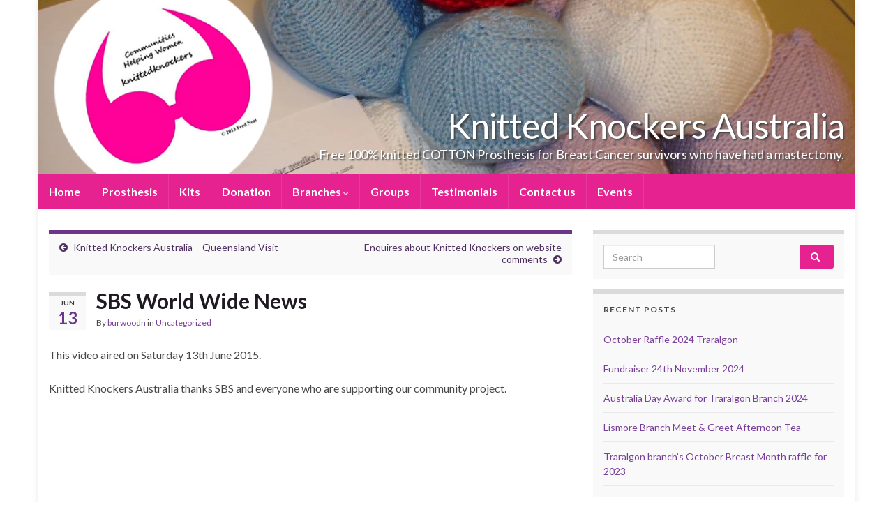

--- FILE ---
content_type: text/html; charset=UTF-8
request_url: https://knittedknockersaustralia.com/2015/06/sbs-world-wide-news/
body_size: 9653
content:
<!DOCTYPE html><!--[if IE 7]>
<html class="ie ie7" lang="en-US" prefix="og: http://ogp.me/ns#">
<![endif]-->
<!--[if IE 8]>
<html class="ie ie8" lang="en-US" prefix="og: http://ogp.me/ns#">
<![endif]-->
<!--[if !(IE 7) & !(IE 8)]><!-->
<html lang="en-US" prefix="og: http://ogp.me/ns#">
<!--<![endif]-->
    <head>
        <meta charset="UTF-8">
        <meta http-equiv="X-UA-Compatible" content="IE=edge">
        <meta name="viewport" content="width=device-width, initial-scale=1">
        <title>SBS World Wide News &#8211; Knitted Knockers Australia</title>
<meta name='robots' content='max-image-preview:large' />
	<style>img:is([sizes="auto" i], [sizes^="auto," i]) { contain-intrinsic-size: 3000px 1500px }</style>
	<link rel="alternate" type="application/rss+xml" title="Knitted Knockers Australia &raquo; Feed" href="https://knittedknockersaustralia.com/feed/" />
<link rel="alternate" type="application/rss+xml" title="Knitted Knockers Australia &raquo; Comments Feed" href="https://knittedknockersaustralia.com/comments/feed/" />
<script type="text/javascript">
/* <![CDATA[ */
window._wpemojiSettings = {"baseUrl":"https:\/\/s.w.org\/images\/core\/emoji\/16.0.1\/72x72\/","ext":".png","svgUrl":"https:\/\/s.w.org\/images\/core\/emoji\/16.0.1\/svg\/","svgExt":".svg","source":{"concatemoji":"https:\/\/knittedknockersaustralia.com\/wp-includes\/js\/wp-emoji-release.min.js?ver=6.8.3"}};
/*! This file is auto-generated */
!function(s,n){var o,i,e;function c(e){try{var t={supportTests:e,timestamp:(new Date).valueOf()};sessionStorage.setItem(o,JSON.stringify(t))}catch(e){}}function p(e,t,n){e.clearRect(0,0,e.canvas.width,e.canvas.height),e.fillText(t,0,0);var t=new Uint32Array(e.getImageData(0,0,e.canvas.width,e.canvas.height).data),a=(e.clearRect(0,0,e.canvas.width,e.canvas.height),e.fillText(n,0,0),new Uint32Array(e.getImageData(0,0,e.canvas.width,e.canvas.height).data));return t.every(function(e,t){return e===a[t]})}function u(e,t){e.clearRect(0,0,e.canvas.width,e.canvas.height),e.fillText(t,0,0);for(var n=e.getImageData(16,16,1,1),a=0;a<n.data.length;a++)if(0!==n.data[a])return!1;return!0}function f(e,t,n,a){switch(t){case"flag":return n(e,"\ud83c\udff3\ufe0f\u200d\u26a7\ufe0f","\ud83c\udff3\ufe0f\u200b\u26a7\ufe0f")?!1:!n(e,"\ud83c\udde8\ud83c\uddf6","\ud83c\udde8\u200b\ud83c\uddf6")&&!n(e,"\ud83c\udff4\udb40\udc67\udb40\udc62\udb40\udc65\udb40\udc6e\udb40\udc67\udb40\udc7f","\ud83c\udff4\u200b\udb40\udc67\u200b\udb40\udc62\u200b\udb40\udc65\u200b\udb40\udc6e\u200b\udb40\udc67\u200b\udb40\udc7f");case"emoji":return!a(e,"\ud83e\udedf")}return!1}function g(e,t,n,a){var r="undefined"!=typeof WorkerGlobalScope&&self instanceof WorkerGlobalScope?new OffscreenCanvas(300,150):s.createElement("canvas"),o=r.getContext("2d",{willReadFrequently:!0}),i=(o.textBaseline="top",o.font="600 32px Arial",{});return e.forEach(function(e){i[e]=t(o,e,n,a)}),i}function t(e){var t=s.createElement("script");t.src=e,t.defer=!0,s.head.appendChild(t)}"undefined"!=typeof Promise&&(o="wpEmojiSettingsSupports",i=["flag","emoji"],n.supports={everything:!0,everythingExceptFlag:!0},e=new Promise(function(e){s.addEventListener("DOMContentLoaded",e,{once:!0})}),new Promise(function(t){var n=function(){try{var e=JSON.parse(sessionStorage.getItem(o));if("object"==typeof e&&"number"==typeof e.timestamp&&(new Date).valueOf()<e.timestamp+604800&&"object"==typeof e.supportTests)return e.supportTests}catch(e){}return null}();if(!n){if("undefined"!=typeof Worker&&"undefined"!=typeof OffscreenCanvas&&"undefined"!=typeof URL&&URL.createObjectURL&&"undefined"!=typeof Blob)try{var e="postMessage("+g.toString()+"("+[JSON.stringify(i),f.toString(),p.toString(),u.toString()].join(",")+"));",a=new Blob([e],{type:"text/javascript"}),r=new Worker(URL.createObjectURL(a),{name:"wpTestEmojiSupports"});return void(r.onmessage=function(e){c(n=e.data),r.terminate(),t(n)})}catch(e){}c(n=g(i,f,p,u))}t(n)}).then(function(e){for(var t in e)n.supports[t]=e[t],n.supports.everything=n.supports.everything&&n.supports[t],"flag"!==t&&(n.supports.everythingExceptFlag=n.supports.everythingExceptFlag&&n.supports[t]);n.supports.everythingExceptFlag=n.supports.everythingExceptFlag&&!n.supports.flag,n.DOMReady=!1,n.readyCallback=function(){n.DOMReady=!0}}).then(function(){return e}).then(function(){var e;n.supports.everything||(n.readyCallback(),(e=n.source||{}).concatemoji?t(e.concatemoji):e.wpemoji&&e.twemoji&&(t(e.twemoji),t(e.wpemoji)))}))}((window,document),window._wpemojiSettings);
/* ]]> */
</script>
<style id='wp-emoji-styles-inline-css' type='text/css'>

	img.wp-smiley, img.emoji {
		display: inline !important;
		border: none !important;
		box-shadow: none !important;
		height: 1em !important;
		width: 1em !important;
		margin: 0 0.07em !important;
		vertical-align: -0.1em !important;
		background: none !important;
		padding: 0 !important;
	}
</style>
<link rel='stylesheet' id='wp-block-library-css' href='https://knittedknockersaustralia.com/wp-includes/css/dist/block-library/style.min.css?ver=6.8.3' type='text/css' media='all' />
<style id='classic-theme-styles-inline-css' type='text/css'>
/*! This file is auto-generated */
.wp-block-button__link{color:#fff;background-color:#32373c;border-radius:9999px;box-shadow:none;text-decoration:none;padding:calc(.667em + 2px) calc(1.333em + 2px);font-size:1.125em}.wp-block-file__button{background:#32373c;color:#fff;text-decoration:none}
</style>
<link rel='stylesheet' id='edsanimate-block-style-css' href='https://knittedknockersaustralia.com/wp-content/plugins/animate-it/assets/css/block-style.css?ver=1763565961' type='text/css' media='all' />
<style id='global-styles-inline-css' type='text/css'>
:root{--wp--preset--aspect-ratio--square: 1;--wp--preset--aspect-ratio--4-3: 4/3;--wp--preset--aspect-ratio--3-4: 3/4;--wp--preset--aspect-ratio--3-2: 3/2;--wp--preset--aspect-ratio--2-3: 2/3;--wp--preset--aspect-ratio--16-9: 16/9;--wp--preset--aspect-ratio--9-16: 9/16;--wp--preset--color--black: #000000;--wp--preset--color--cyan-bluish-gray: #abb8c3;--wp--preset--color--white: #ffffff;--wp--preset--color--pale-pink: #f78da7;--wp--preset--color--vivid-red: #cf2e2e;--wp--preset--color--luminous-vivid-orange: #ff6900;--wp--preset--color--luminous-vivid-amber: #fcb900;--wp--preset--color--light-green-cyan: #7bdcb5;--wp--preset--color--vivid-green-cyan: #00d084;--wp--preset--color--pale-cyan-blue: #8ed1fc;--wp--preset--color--vivid-cyan-blue: #0693e3;--wp--preset--color--vivid-purple: #9b51e0;--wp--preset--gradient--vivid-cyan-blue-to-vivid-purple: linear-gradient(135deg,rgba(6,147,227,1) 0%,rgb(155,81,224) 100%);--wp--preset--gradient--light-green-cyan-to-vivid-green-cyan: linear-gradient(135deg,rgb(122,220,180) 0%,rgb(0,208,130) 100%);--wp--preset--gradient--luminous-vivid-amber-to-luminous-vivid-orange: linear-gradient(135deg,rgba(252,185,0,1) 0%,rgba(255,105,0,1) 100%);--wp--preset--gradient--luminous-vivid-orange-to-vivid-red: linear-gradient(135deg,rgba(255,105,0,1) 0%,rgb(207,46,46) 100%);--wp--preset--gradient--very-light-gray-to-cyan-bluish-gray: linear-gradient(135deg,rgb(238,238,238) 0%,rgb(169,184,195) 100%);--wp--preset--gradient--cool-to-warm-spectrum: linear-gradient(135deg,rgb(74,234,220) 0%,rgb(151,120,209) 20%,rgb(207,42,186) 40%,rgb(238,44,130) 60%,rgb(251,105,98) 80%,rgb(254,248,76) 100%);--wp--preset--gradient--blush-light-purple: linear-gradient(135deg,rgb(255,206,236) 0%,rgb(152,150,240) 100%);--wp--preset--gradient--blush-bordeaux: linear-gradient(135deg,rgb(254,205,165) 0%,rgb(254,45,45) 50%,rgb(107,0,62) 100%);--wp--preset--gradient--luminous-dusk: linear-gradient(135deg,rgb(255,203,112) 0%,rgb(199,81,192) 50%,rgb(65,88,208) 100%);--wp--preset--gradient--pale-ocean: linear-gradient(135deg,rgb(255,245,203) 0%,rgb(182,227,212) 50%,rgb(51,167,181) 100%);--wp--preset--gradient--electric-grass: linear-gradient(135deg,rgb(202,248,128) 0%,rgb(113,206,126) 100%);--wp--preset--gradient--midnight: linear-gradient(135deg,rgb(2,3,129) 0%,rgb(40,116,252) 100%);--wp--preset--font-size--small: 14px;--wp--preset--font-size--medium: 20px;--wp--preset--font-size--large: 20px;--wp--preset--font-size--x-large: 42px;--wp--preset--font-size--tiny: 10px;--wp--preset--font-size--regular: 16px;--wp--preset--font-size--larger: 26px;--wp--preset--spacing--20: 0.44rem;--wp--preset--spacing--30: 0.67rem;--wp--preset--spacing--40: 1rem;--wp--preset--spacing--50: 1.5rem;--wp--preset--spacing--60: 2.25rem;--wp--preset--spacing--70: 3.38rem;--wp--preset--spacing--80: 5.06rem;--wp--preset--shadow--natural: 6px 6px 9px rgba(0, 0, 0, 0.2);--wp--preset--shadow--deep: 12px 12px 50px rgba(0, 0, 0, 0.4);--wp--preset--shadow--sharp: 6px 6px 0px rgba(0, 0, 0, 0.2);--wp--preset--shadow--outlined: 6px 6px 0px -3px rgba(255, 255, 255, 1), 6px 6px rgba(0, 0, 0, 1);--wp--preset--shadow--crisp: 6px 6px 0px rgba(0, 0, 0, 1);}:where(.is-layout-flex){gap: 0.5em;}:where(.is-layout-grid){gap: 0.5em;}body .is-layout-flex{display: flex;}.is-layout-flex{flex-wrap: wrap;align-items: center;}.is-layout-flex > :is(*, div){margin: 0;}body .is-layout-grid{display: grid;}.is-layout-grid > :is(*, div){margin: 0;}:where(.wp-block-columns.is-layout-flex){gap: 2em;}:where(.wp-block-columns.is-layout-grid){gap: 2em;}:where(.wp-block-post-template.is-layout-flex){gap: 1.25em;}:where(.wp-block-post-template.is-layout-grid){gap: 1.25em;}.has-black-color{color: var(--wp--preset--color--black) !important;}.has-cyan-bluish-gray-color{color: var(--wp--preset--color--cyan-bluish-gray) !important;}.has-white-color{color: var(--wp--preset--color--white) !important;}.has-pale-pink-color{color: var(--wp--preset--color--pale-pink) !important;}.has-vivid-red-color{color: var(--wp--preset--color--vivid-red) !important;}.has-luminous-vivid-orange-color{color: var(--wp--preset--color--luminous-vivid-orange) !important;}.has-luminous-vivid-amber-color{color: var(--wp--preset--color--luminous-vivid-amber) !important;}.has-light-green-cyan-color{color: var(--wp--preset--color--light-green-cyan) !important;}.has-vivid-green-cyan-color{color: var(--wp--preset--color--vivid-green-cyan) !important;}.has-pale-cyan-blue-color{color: var(--wp--preset--color--pale-cyan-blue) !important;}.has-vivid-cyan-blue-color{color: var(--wp--preset--color--vivid-cyan-blue) !important;}.has-vivid-purple-color{color: var(--wp--preset--color--vivid-purple) !important;}.has-black-background-color{background-color: var(--wp--preset--color--black) !important;}.has-cyan-bluish-gray-background-color{background-color: var(--wp--preset--color--cyan-bluish-gray) !important;}.has-white-background-color{background-color: var(--wp--preset--color--white) !important;}.has-pale-pink-background-color{background-color: var(--wp--preset--color--pale-pink) !important;}.has-vivid-red-background-color{background-color: var(--wp--preset--color--vivid-red) !important;}.has-luminous-vivid-orange-background-color{background-color: var(--wp--preset--color--luminous-vivid-orange) !important;}.has-luminous-vivid-amber-background-color{background-color: var(--wp--preset--color--luminous-vivid-amber) !important;}.has-light-green-cyan-background-color{background-color: var(--wp--preset--color--light-green-cyan) !important;}.has-vivid-green-cyan-background-color{background-color: var(--wp--preset--color--vivid-green-cyan) !important;}.has-pale-cyan-blue-background-color{background-color: var(--wp--preset--color--pale-cyan-blue) !important;}.has-vivid-cyan-blue-background-color{background-color: var(--wp--preset--color--vivid-cyan-blue) !important;}.has-vivid-purple-background-color{background-color: var(--wp--preset--color--vivid-purple) !important;}.has-black-border-color{border-color: var(--wp--preset--color--black) !important;}.has-cyan-bluish-gray-border-color{border-color: var(--wp--preset--color--cyan-bluish-gray) !important;}.has-white-border-color{border-color: var(--wp--preset--color--white) !important;}.has-pale-pink-border-color{border-color: var(--wp--preset--color--pale-pink) !important;}.has-vivid-red-border-color{border-color: var(--wp--preset--color--vivid-red) !important;}.has-luminous-vivid-orange-border-color{border-color: var(--wp--preset--color--luminous-vivid-orange) !important;}.has-luminous-vivid-amber-border-color{border-color: var(--wp--preset--color--luminous-vivid-amber) !important;}.has-light-green-cyan-border-color{border-color: var(--wp--preset--color--light-green-cyan) !important;}.has-vivid-green-cyan-border-color{border-color: var(--wp--preset--color--vivid-green-cyan) !important;}.has-pale-cyan-blue-border-color{border-color: var(--wp--preset--color--pale-cyan-blue) !important;}.has-vivid-cyan-blue-border-color{border-color: var(--wp--preset--color--vivid-cyan-blue) !important;}.has-vivid-purple-border-color{border-color: var(--wp--preset--color--vivid-purple) !important;}.has-vivid-cyan-blue-to-vivid-purple-gradient-background{background: var(--wp--preset--gradient--vivid-cyan-blue-to-vivid-purple) !important;}.has-light-green-cyan-to-vivid-green-cyan-gradient-background{background: var(--wp--preset--gradient--light-green-cyan-to-vivid-green-cyan) !important;}.has-luminous-vivid-amber-to-luminous-vivid-orange-gradient-background{background: var(--wp--preset--gradient--luminous-vivid-amber-to-luminous-vivid-orange) !important;}.has-luminous-vivid-orange-to-vivid-red-gradient-background{background: var(--wp--preset--gradient--luminous-vivid-orange-to-vivid-red) !important;}.has-very-light-gray-to-cyan-bluish-gray-gradient-background{background: var(--wp--preset--gradient--very-light-gray-to-cyan-bluish-gray) !important;}.has-cool-to-warm-spectrum-gradient-background{background: var(--wp--preset--gradient--cool-to-warm-spectrum) !important;}.has-blush-light-purple-gradient-background{background: var(--wp--preset--gradient--blush-light-purple) !important;}.has-blush-bordeaux-gradient-background{background: var(--wp--preset--gradient--blush-bordeaux) !important;}.has-luminous-dusk-gradient-background{background: var(--wp--preset--gradient--luminous-dusk) !important;}.has-pale-ocean-gradient-background{background: var(--wp--preset--gradient--pale-ocean) !important;}.has-electric-grass-gradient-background{background: var(--wp--preset--gradient--electric-grass) !important;}.has-midnight-gradient-background{background: var(--wp--preset--gradient--midnight) !important;}.has-small-font-size{font-size: var(--wp--preset--font-size--small) !important;}.has-medium-font-size{font-size: var(--wp--preset--font-size--medium) !important;}.has-large-font-size{font-size: var(--wp--preset--font-size--large) !important;}.has-x-large-font-size{font-size: var(--wp--preset--font-size--x-large) !important;}
:where(.wp-block-post-template.is-layout-flex){gap: 1.25em;}:where(.wp-block-post-template.is-layout-grid){gap: 1.25em;}
:where(.wp-block-columns.is-layout-flex){gap: 2em;}:where(.wp-block-columns.is-layout-grid){gap: 2em;}
:root :where(.wp-block-pullquote){font-size: 1.5em;line-height: 1.6;}
</style>
<link rel='stylesheet' id='edsanimate-animo-css-css' href='https://knittedknockersaustralia.com/wp-content/plugins/animate-it/assets/css/animate-animo.css?ver=6.8.3' type='text/css' media='all' />
<style id='edsanimate-animo-css-inline-css' type='text/css'>
#test p {
    opacity: 0;
    font-size: 21px;
    margin-top: 25px;
    text-align: center;

    -webkit-transition: opacity 2s ease-in;
       -moz-transition: opacity 2s ease-in;
        -ms-transition: opacity 2s ease-in;
         -o-transition: opacity 2s ease-in;
            transition: opacity 2s ease-in;
}

#test p.load {
    opacity: 1;
}
</style>
<link rel='stylesheet' id='wp-components-css' href='https://knittedknockersaustralia.com/wp-includes/css/dist/components/style.min.css?ver=6.8.3' type='text/css' media='all' />
<link rel='stylesheet' id='godaddy-styles-css' href='https://knittedknockersaustralia.com/wp-content/mu-plugins/vendor/wpex/godaddy-launch/includes/Dependencies/GoDaddy/Styles/build/latest.css?ver=2.0.2' type='text/css' media='all' />
<link rel='stylesheet' id='bootstrap-css' href='https://knittedknockersaustralia.com/wp-content/themes/graphene/bootstrap/css/bootstrap.min.css?ver=6.8.3' type='text/css' media='all' />
<link rel='stylesheet' id='font-awesome-css' href='https://knittedknockersaustralia.com/wp-content/themes/graphene/fonts/font-awesome/css/font-awesome.min.css?ver=6.8.3' type='text/css' media='all' />
<link rel='stylesheet' id='graphene-css' href='https://knittedknockersaustralia.com/wp-content/themes/graphene/style.css?ver=2.9.4' type='text/css' media='screen' />
<link rel='stylesheet' id='graphene-responsive-css' href='https://knittedknockersaustralia.com/wp-content/themes/graphene/responsive.css?ver=2.9.4' type='text/css' media='all' />
<link rel='stylesheet' id='graphene-blocks-css' href='https://knittedknockersaustralia.com/wp-content/themes/graphene/blocks.css?ver=2.9.4' type='text/css' media='all' />
<script type="text/javascript" src="https://knittedknockersaustralia.com/wp-includes/js/jquery/jquery.min.js?ver=3.7.1" id="jquery-core-js"></script>
<script type="text/javascript" src="https://knittedknockersaustralia.com/wp-includes/js/jquery/jquery-migrate.min.js?ver=3.4.1" id="jquery-migrate-js"></script>
<script type="text/javascript" src="https://knittedknockersaustralia.com/wp-content/themes/graphene/bootstrap/js/bootstrap.min.js?ver=2.9.4" id="bootstrap-js"></script>
<script type="text/javascript" src="https://knittedknockersaustralia.com/wp-content/themes/graphene/js/bootstrap-hover-dropdown/bootstrap-hover-dropdown.min.js?ver=2.9.4" id="bootstrap-hover-dropdown-js"></script>
<script type="text/javascript" src="https://knittedknockersaustralia.com/wp-content/themes/graphene/js/bootstrap-submenu/bootstrap-submenu.min.js?ver=2.9.4" id="bootstrap-submenu-js"></script>
<script type="text/javascript" src="https://knittedknockersaustralia.com/wp-content/themes/graphene/js/jquery.infinitescroll.min.js?ver=2.9.4" id="infinite-scroll-js"></script>
<script type="text/javascript" id="graphene-js-extra">
/* <![CDATA[ */
var grapheneJS = {"siteurl":"https:\/\/knittedknockersaustralia.com","ajaxurl":"https:\/\/knittedknockersaustralia.com\/wp-admin\/admin-ajax.php","templateUrl":"https:\/\/knittedknockersaustralia.com\/wp-content\/themes\/graphene","isSingular":"1","enableStickyMenu":"","shouldShowComments":"1","commentsOrder":"newest","sliderDisable":"1","sliderInterval":"7000","infScrollBtnLbl":"Load more","infScrollOn":"","infScrollCommentsOn":"","totalPosts":"1","postsPerPage":"10","isPageNavi":"","infScrollMsgText":"Fetching window.grapheneInfScrollItemsPerPage of window.grapheneInfScrollItemsLeft items left ...","infScrollMsgTextPlural":"Fetching window.grapheneInfScrollItemsPerPage of window.grapheneInfScrollItemsLeft items left ...","infScrollFinishedText":"All loaded!","commentsPerPage":"50","totalComments":"0","infScrollCommentsMsg":"Fetching window.grapheneInfScrollCommentsPerPage of window.grapheneInfScrollCommentsLeft comments left ...","infScrollCommentsMsgPlural":"Fetching window.grapheneInfScrollCommentsPerPage of window.grapheneInfScrollCommentsLeft comments left ...","infScrollCommentsFinishedMsg":"All comments loaded!","disableLiveSearch":"1","txtNoResult":"No result found.","isMasonry":""};
/* ]]> */
</script>
<script type="text/javascript" src="https://knittedknockersaustralia.com/wp-content/themes/graphene/js/graphene.js?ver=2.9.4" id="graphene-js"></script>
<link rel="https://api.w.org/" href="https://knittedknockersaustralia.com/wp-json/" /><link rel="alternate" title="JSON" type="application/json" href="https://knittedknockersaustralia.com/wp-json/wp/v2/posts/1892" /><link rel="EditURI" type="application/rsd+xml" title="RSD" href="https://knittedknockersaustralia.com/xmlrpc.php?rsd" />
<meta name="generator" content="WordPress 6.8.3" />
<link rel="canonical" href="https://knittedknockersaustralia.com/2015/06/sbs-world-wide-news/" />
<link rel='shortlink' href='https://knittedknockersaustralia.com/?p=1892' />
<link rel="alternate" title="oEmbed (JSON)" type="application/json+oembed" href="https://knittedknockersaustralia.com/wp-json/oembed/1.0/embed?url=https%3A%2F%2Fknittedknockersaustralia.com%2F2015%2F06%2Fsbs-world-wide-news%2F" />
<link rel="alternate" title="oEmbed (XML)" type="text/xml+oembed" href="https://knittedknockersaustralia.com/wp-json/oembed/1.0/embed?url=https%3A%2F%2Fknittedknockersaustralia.com%2F2015%2F06%2Fsbs-world-wide-news%2F&#038;format=xml" />
		<script>
		   WebFontConfig = {
		      google: { 
		      	families: ["Lato:400,400i,700,700i&display=swap"]		      }
		   };

		   (function(d) {
		      var wf = d.createElement('script'), s = d.scripts[0];
		      wf.src = 'https://ajax.googleapis.com/ajax/libs/webfont/1.6.26/webfont.js';
		      wf.async = true;
		      s.parentNode.insertBefore(wf, s);
		   })(document);
		</script>
	<style type="text/css">
.top-bar{background-color:#e52290} .top-bar .searchform .btn-default, .top-bar #top_search .searchform .btn-default{color:#e52290}.navbar {background: #e52290} @media only screen and (max-width: 768px){ #mega-menu-wrap-Header-Menu .mega-menu-toggle + #mega-menu-Header-Menu {background: #e52290} }.navbar #header-menu-wrap .nav li:focus, .navbar #header-menu-wrap .nav li:hover, .navbar #header-menu-wrap .nav li.current-menu-item, .navbar #header-menu-wrap .nav li.current-menu-ancestor, .navbar #header-menu-wrap .dropdown-menu li, .navbar #header-menu-wrap .dropdown-menu > li > a:focus, .navbar #header-menu-wrap .dropdown-menu > li > a:hover, .navbar #header-menu-wrap .dropdown-menu > .active > a, .navbar #header-menu-wrap .dropdown-menu > .active > a:focus, .navbar #header-menu-wrap .dropdown-menu > .active > a:hover, .navbar #header-menu-wrap .navbar-nav>.open>a, .navbar #header-menu-wrap .navbar-nav>.open>a:focus, .navbar #header-menu-wrap .navbar-nav>.open>a:hover, .navbar .navbar-nav>.active>a, .navbar .navbar-nav>.active>a:focus, .navbar .navbar-nav>.active>a:hover, #header-menu-wrap #mega-menu-wrap-Header-Menu #mega-menu-Header-Menu li.mega-current-menu-item, #header-menu-wrap #mega-menu-wrap-Header-Menu #mega-menu-Header-Menu > li.mega-menu-item > a.mega-menu-link:hover, #header-menu-wrap #mega-menu-wrap-Header-Menu #mega-menu-Header-Menu > li.mega-toggle-on > a.mega-menu-link, #header-menu-wrap #mega-menu-wrap-Header-Menu #mega-menu-Header-Menu > li.mega-current-menu-item > a.mega-menu-link {background: #e52290}.carousel-caption {background-color: rgba(0,0,0,0.8); background-color: rgba(0.8); color: #e52290} .carousel .slider_post_title, .carousel .slider_post_title a {color: #e52290}.btn, .btn:focus, .btn:hover, .btn a, .Button, .colour-preview .button, input[type="submit"], button[type="submit"], #commentform #submit, .wpsc_buy_button, #back-to-top, .wp-block-button .wp-block-button__link:not(.has-background) {background: #e52290; color: #ffffff} .wp-block-button.is-style-outline .wp-block-button__link {background:transparent; border-color: #e52290}.btn.btn-outline, .btn.btn-outline:hover {color: #e52290;border-color: #e52290}.label-primary, .pagination>.active>a, .pagination>.active>a:focus, .pagination>.active>a:hover, .pagination>.active>span, .pagination>.active>span:focus, .pagination>.active>span:hover, .list-group-item.parent, .list-group-item.parent:focus, .list-group-item.parent:hover {background: #e52290; border-color: #e52290; color: #ffffff}#footer, .graphene-footer{background-color:#e52290;color:#bcb4c1}body{background-image:none}.header_title, .header_title a, .header_title a:visited, .header_title a:hover, .header_desc {color:#000000}.carousel, .carousel .item{height:400px}@media (max-width: 991px) {.carousel, .carousel .item{height:250px}}
</style>
		<script type="application/ld+json">{"@context":"http:\/\/schema.org","@type":"Article","mainEntityOfPage":"https:\/\/knittedknockersaustralia.com\/2015\/06\/sbs-world-wide-news\/","publisher":{"@type":"Organization","name":"Knitted Knockers Australia","logo":{"@type":"ImageObject","url":"https:\/\/knittedknockersaustralia.com\/wp-content\/uploads\/2016\/06\/cropped-1493304_281592878668683_833861686769970240_o-1-32x32.jpg","height":32,"width":32}},"headline":"SBS World Wide News","datePublished":"2015-06-13T18:15:00+00:00","dateModified":"2022-08-25T23:53:33+00:00","description":"This video aired on Saturday 13th June 2015. Knitted Knockers Australia thanks SBS and everyone who are supporting our community project. https:\/\/www.youtube.com\/watch?v=c_Z9Kq1h_Es&amp;feature=emb_imp_woyt","author":{"@type":"Person","name":"burwoodn"}}</script>
	<style type="text/css" id="custom-background-css">
body.custom-background { background-color: #ffffff; }
</style>
	<meta property="og:type" content="article" />
<meta property="og:title" content="SBS World Wide News" />
<meta property="og:url" content="https://knittedknockersaustralia.com/2015/06/sbs-world-wide-news/" />
<meta property="og:site_name" content="Knitted Knockers Australia" />
<meta property="og:description" content="This video aired on Saturday 13th June 2015. Knitted Knockers Australia thanks SBS and everyone who are supporting our community project. https://www.youtube.com/watch?v=c_Z9Kq1h_Es&amp;feature=emb_imp_woyt" />
<meta property="og:updated_time" content="2022-08-25T23:53:33+00:00" />
<meta property="article:modified_time" content="2022-08-25T23:53:33+00:00" />
<meta property="article:published_time" content="2015-06-13T18:15:00+00:00" />
<link rel="icon" href="https://knittedknockersaustralia.com/wp-content/uploads/2016/06/cropped-1493304_281592878668683_833861686769970240_o-1-32x32.jpg" sizes="32x32" />
<link rel="icon" href="https://knittedknockersaustralia.com/wp-content/uploads/2016/06/cropped-1493304_281592878668683_833861686769970240_o-1-192x192.jpg" sizes="192x192" />
<link rel="apple-touch-icon" href="https://knittedknockersaustralia.com/wp-content/uploads/2016/06/cropped-1493304_281592878668683_833861686769970240_o-1-180x180.jpg" />
<meta name="msapplication-TileImage" content="https://knittedknockersaustralia.com/wp-content/uploads/2016/06/cropped-1493304_281592878668683_833861686769970240_o-1-270x270.jpg" />
		<style type="text/css" id="wp-custom-css">
			/*blockquote {
    font-family: Georgia, serif;
    font-size: 16px;
    font-style: italic;
    width: 650px;
    margin: 0.25em 0;
    padding: 0.25em 40px;
    line-height: 1.45;
	  border-radius: 15px 15px 15px 15px / 15px 15px 15px 15px;
    position: relative;
    color: #000000;
    background:#fde9f5
}

blockquote:before {
    display: block;
    content: "\201C";
    font-size: 80px;
    position: absolute;
    left: -10px;
    top: -10px;
    color: #E52290;
}
 
blockquote cite {
    color: #999999;
    font-size: 14px;
    display: block;
    margin-top: 5px;
}
  
blockquote cite:before {
    content: "\2014 \2009";
}
*/




.header_title, .header_title a, .header_title a:visited, .header_title a:hover {
/*font-family: 'Courgette', cursive;*/
/*font-family: 'Molle', cursive;*/
/*font-family: 'Yesteryear', cursive;*/
/*font-style: italic;*/
color: white;
text-shadow: 2px 2px 2px #444;


}

#post-10 .entry-title {
display:none
}
.womday{background-color:#eee; border: 1px dashed #ccc;padding:20px}


@media screen and (min-width:768px) {
.header_title, .header_title a, .header_title a:visited, .header_title a:hover {
	/* font-family: 'Courgette', cursive; */
	/* font-family: 'Molle', cursive; */
	/* font-family: 'Yesteryear', cursive; */
	/* font-style: italic; */
	color: white;
	text-shadow: 2px 2px 2px #444;
	font-size: 5rem;
}	
	
}

.header_desc {
	font-size: 18px;
}
.header_title, .header_title a, .header_title a:visited, .header_title a:hover, .header_desc {
	color: #fff;
	text-shadow: 2px 2px 2px #444;
}		</style>
		    </head>
    <body class="wp-singular post-template-default single single-post postid-1892 single-format-standard custom-background wp-custom-logo wp-embed-responsive wp-theme-graphene metaslider-plugin layout-boxed two_col_left two-columns singular">
        
        <div class="container boxed-wrapper">
            
            

            <div id="header" class="row">

                <img src="https://knittedknockersaustralia.com/wp-content/uploads/2022/08/cropped-header1200x900c-1170x250.png" alt="cropped-header1200x900c.png" title="cropped-header1200x900c.png" width="1170" height="250" />                
                                                                </div>


                        <nav class="navbar row navbar-inverse">

                <div class="navbar-header align-right">
                		                    <button type="button" class="navbar-toggle collapsed" data-toggle="collapse" data-target="#header-menu-wrap, #secondary-menu-wrap">
	                        <span class="sr-only">Toggle navigation</span>
	                        <span class="icon-bar"></span>
	                        <span class="icon-bar"></span>
	                        <span class="icon-bar"></span>
	                    </button>
                	                    
                    
                                            <p class="header_title">
                            <a href="https://knittedknockersaustralia.com" title="Go back to the front page">                                Knitted Knockers Australia                            </a>                        </p>
                    
                                                    <p class="header_desc">Free 100% knitted COTTON Prosthesis for Breast Cancer survivors who have had a mastectomy. </p>
                                            
                                    </div>

                                    <div class="collapse navbar-collapse" id="header-menu-wrap">

            			<ul id="header-menu" class="nav navbar-nav flip"><li id="menu-item-34" class="menu-item menu-item-type-post_type menu-item-object-page menu-item-home menu-item-34"><a href="https://knittedknockersaustralia.com/">Home</a></li>
<li id="menu-item-32" class="menu-item menu-item-type-post_type menu-item-object-page menu-item-32"><a href="https://knittedknockersaustralia.com/prothesis/">Prosthesis</a></li>
<li id="menu-item-30" class="menu-item menu-item-type-post_type menu-item-object-page menu-item-30"><a href="https://knittedknockersaustralia.com/kits/">Kits</a></li>
<li id="menu-item-29" class="menu-item menu-item-type-post_type menu-item-object-page menu-item-29"><a href="https://knittedknockersaustralia.com/donation/">Donation</a></li>
<li id="menu-item-2024" class="menu-item menu-item-type-post_type menu-item-object-page menu-item-has-children menu-item-2024"><a href="https://knittedknockersaustralia.com/branches/" class="dropdown-toggle" data-toggle="dropdown" data-submenu="1" data-depth="10" data-hover="dropdown" data-delay="0">Branches <i class="fa fa-chevron-down"></i></a>
<ul class="dropdown-menu">
	<li id="menu-item-2206" class="menu-item menu-item-type-post_type menu-item-object-page menu-item-2206"><a href="https://knittedknockersaustralia.com/branches-events/">Branches events</a></li>
</ul>
</li>
<li id="menu-item-81" class="menu-item menu-item-type-post_type menu-item-object-page menu-item-81"><a href="https://knittedknockersaustralia.com/groups/">Groups</a></li>
<li id="menu-item-80" class="menu-item menu-item-type-post_type menu-item-object-page menu-item-80"><a href="https://knittedknockersaustralia.com/testimonials/">Testimonials</a></li>
<li id="menu-item-189" class="menu-item menu-item-type-post_type menu-item-object-page menu-item-189"><a href="https://knittedknockersaustralia.com/contact-us/">Contact us</a></li>
<li id="menu-item-1728" class="menu-item menu-item-type-post_type menu-item-object-page current_page_parent menu-item-1728"><a href="https://knittedknockersaustralia.com/events/">Events</a></li>
</ul>                        
            			                        
                                            </div>
                
                                    
                            </nav>

            
            <div id="content" class="clearfix hfeed row">
                
                    
                                        
                    <div id="content-main" class="clearfix content-main col-md-8">
                    
	
		<div class="post-nav post-nav-top clearfix">
			<p class="previous col-sm-6"><i class="fa fa-arrow-circle-left"></i> <a href="https://knittedknockersaustralia.com/2014/10/knitted-knockers-australia-queensland-visit/" rel="prev">Knitted Knockers Australia &#8211; Queensland Visit</a></p>			<p class="next-post col-sm-6"><a href="https://knittedknockersaustralia.com/2016/02/enquires-about-knitted-knockers-on-website-comments/" rel="next">Enquires about Knitted Knockers on website comments</a> <i class="fa fa-arrow-circle-right"></i></p>					</div>
		        
<div id="post-1892" class="clearfix post post-1892 type-post status-publish format-standard hentry category-uncategorized item-wrap">
		
	<div class="entry clearfix">
    	
                    	<div class="post-date date alpha ">
            <p class="default_date">
            	<span class="month">Jun</span>
                <span class="day">13</span>
                            </p>
                    </div>
            
		        <h1 class="post-title entry-title">
			SBS World Wide News			        </h1>
		
			    <ul class="post-meta entry-meta clearfix">
	    		        <li class="byline">
	        	By <span class="author"><a href="https://knittedknockersaustralia.com/author/burwoodn/" rel="author">burwoodn</a></span><span class="entry-cat"> in <span class="terms"><a class="term term-category term-1" href="https://knittedknockersaustralia.com/category/uncategorized/">Uncategorized</a></span></span>	        </li>
	        	    </ul>
    
				
				<div class="entry-content clearfix">
							
										
						
<p>This video aired on Saturday 13th June 2015.</p>



<p>Knitted Knockers Australia thanks SBS and everyone who are supporting our community project.</p>



<figure class="wp-block-embed is-type-video is-provider-youtube wp-block-embed-youtube wp-embed-aspect-16-9 wp-has-aspect-ratio"><div class="wp-block-embed__wrapper">
<iframe title="SBS World Wide News Saturday 13th June 2015" width="750" height="422" src="https://www.youtube.com/embed/c_Z9Kq1h_Es?feature=oembed" frameborder="0" allow="accelerometer; autoplay; clipboard-write; encrypted-media; gyroscope; picture-in-picture" allowfullscreen></iframe>
</div></figure>
								</div>
		
			</div>

</div>














            
  

                </div><!-- #content-main -->
        
            
<div id="sidebar1" class="sidebar sidebar-right widget-area col-md-4">

	
    <div id="search-2" class="sidebar-wrap widget_search"><form class="searchform" method="get" action="https://knittedknockersaustralia.com">
	<div class="input-group">
		<div class="form-group live-search-input">
			<label for="s" class="screen-reader-text">Search for:</label>
		    <input type="text" id="s" name="s" class="form-control" placeholder="Search">
		    		</div>
	    <span class="input-group-btn">
	    	<button class="btn btn-default" type="submit"><i class="fa fa-search"></i></button>
	    </span>
    </div>
    </form></div>
		<div id="recent-posts-2" class="sidebar-wrap widget_recent_entries">
		<h2 class="widget-title">Recent Posts</h2>
		<ul>
											<li>
					<a href="https://knittedknockersaustralia.com/2024/08/october-raffle-2024-traralgon/">October Raffle 2024 Traralgon</a>
									</li>
											<li>
					<a href="https://knittedknockersaustralia.com/2024/08/fundraiser-24th-november-2024/">Fundraiser 24th November 2024</a>
									</li>
											<li>
					<a href="https://knittedknockersaustralia.com/2024/02/australia-day-award-for-traralgon-branch-2024/">Australia Day Award for Traralgon Branch 2024</a>
									</li>
											<li>
					<a href="https://knittedknockersaustralia.com/2023/08/lismore-branch-meet-greet-afternoon-tea/">Lismore Branch Meet &#038; Greet Afternoon Tea</a>
									</li>
											<li>
					<a href="https://knittedknockersaustralia.com/2023/07/traralgon-branchs-october-raffle-for-2023/">Traralgon branch’s October Breast Month raffle for 2023</a>
									</li>
					</ul>

		</div><div id="block-3" class="sidebar-wrap widget_block"><h2 class="widget-title">facebook</h2><iframe src="https://www.facebook.com/plugins/page.php?href=https%3A%2F%2Fwww.facebook.com%2Fknittedknockersaus%2F&tabs=timeline&width=340&height=500&small_header=false&adapt_container_width=true&hide_cover=false&show_facepile=true&appId" width="340" height="500" style="border:none;overflow:hidden" scrolling="no" frameborder="0" allowfullscreen="true" allow="autoplay; clipboard-write; encrypted-media; picture-in-picture; web-share"></iframe></div><div id="text-3" class="  sidebar-wrap widget_text"><h2 class="widget-title">Instagram</h2>			<div class="textwidget"><p>[instagram-feed]</p>
</div>
		</div>    
        
    
</div><!-- #sidebar1 -->        
        
    </div><!-- #content -->




<div id="footer" class="row default-footer">
    
        
                            <div class="footer-right">
                    	<ul class="social-profiles">
							
			            <li class="social-profile social-profile-rss">
			            	<a href="https://knittedknockersaustralia.com/feed/" title="RSS" id="social-id-1" class="mysocial social-rss">
			            				                            <i class="fa fa-rss"></i>
		                        			            	</a>
			            </li>
		            
		    	    </ul>
    
                                    </div>
            
            <div class="copyright-developer">
                                    <div id="copyright">
                        <p>© 2014 Design by Jessica Dongo.</p>
                    </div>
                
                                    <div id="developer">
                        <p>
                                                        Made with <i class="fa fa-heart"></i> by <a href="https://www.graphene-theme.com/" rel="nofollow">Graphene Themes</a>.                        </p>

                                            </div>
                            </div>

        
                
    </div><!-- #footer -->


</div><!-- #container -->

<script type="speculationrules">
{"prefetch":[{"source":"document","where":{"and":[{"href_matches":"\/*"},{"not":{"href_matches":["\/wp-*.php","\/wp-admin\/*","\/wp-content\/uploads\/*","\/wp-content\/*","\/wp-content\/plugins\/*","\/wp-content\/themes\/graphene\/*","\/*\\?(.+)"]}},{"not":{"selector_matches":"a[rel~=\"nofollow\"]"}},{"not":{"selector_matches":".no-prefetch, .no-prefetch a"}}]},"eagerness":"conservative"}]}
</script>
		<a href="#" id="back-to-top" title="Back to top"><i class="fa fa-chevron-up"></i></a>
	<script type="text/javascript" src="https://knittedknockersaustralia.com/wp-content/plugins/animate-it/assets/js/animo.min.js?ver=1.0.3" id="edsanimate-animo-script-js"></script>
<script type="text/javascript" src="https://knittedknockersaustralia.com/wp-content/plugins/animate-it/assets/js/jquery.ba-throttle-debounce.min.js?ver=1.1" id="edsanimate-throttle-debounce-script-js"></script>
<script type="text/javascript" src="https://knittedknockersaustralia.com/wp-content/plugins/animate-it/assets/js/viewportchecker.js?ver=1.4.4" id="viewportcheck-script-js"></script>
<script type="text/javascript" src="https://knittedknockersaustralia.com/wp-content/plugins/animate-it/assets/js/edsanimate.js?ver=1.4.4" id="edsanimate-script-js"></script>
<script type="text/javascript" id="edsanimate-site-script-js-extra">
/* <![CDATA[ */
var edsanimate_options = {"offset":"75","hide_hz_scrollbar":"1","hide_vl_scrollbar":"0"};
/* ]]> */
</script>
<script type="text/javascript" src="https://knittedknockersaustralia.com/wp-content/plugins/animate-it/assets/js/edsanimate.site.js?ver=1.4.5" id="edsanimate-site-script-js"></script>
<script type="text/javascript" src="https://knittedknockersaustralia.com/wp-includes/js/comment-reply.min.js?ver=6.8.3" id="comment-reply-js" async="async" data-wp-strategy="async"></script>
</body>
</html>